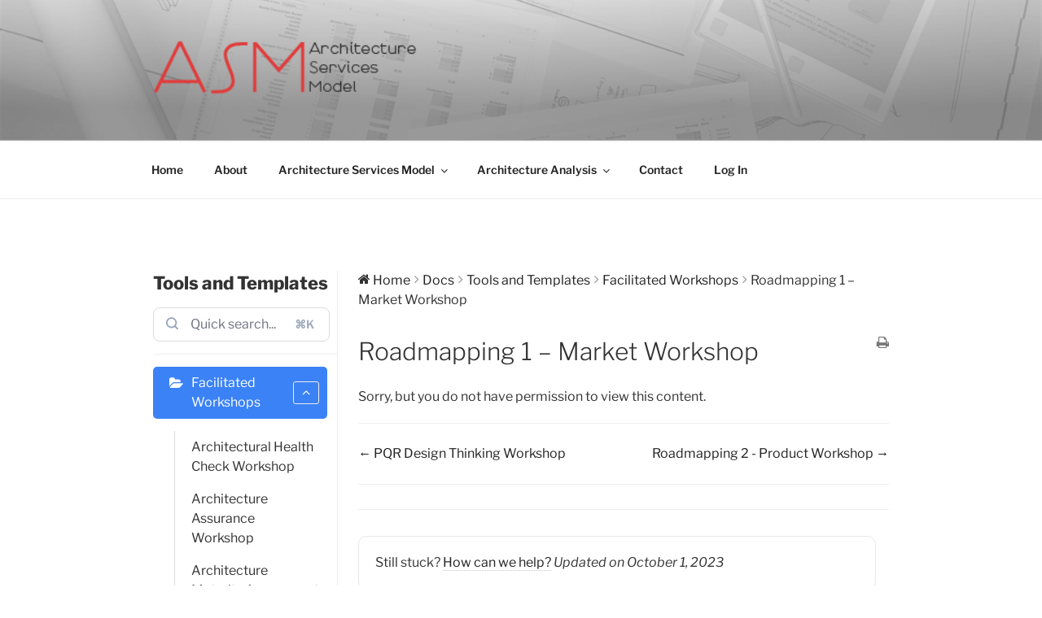

--- FILE ---
content_type: application/x-javascript
request_url: https://lefert.com/wp-content/plugins/logo-or-image-replace-pro/assets/js/front-script.js?ver=6.8.3
body_size: -3
content:
'use strict';
jQuery(document).ready(function($){

  var original_img_url = qc_lpp_js_vars.original_img_url;
  var replacing_image_url = qc_lpp_js_vars.replacing_image_url;
  var image_width = qc_lpp_js_vars.qc_lpp_image_width;
  var image_height = qc_lpp_js_vars.qc_lpp_image_height;

  qc_lpp_replace_image( original_img_url, replacing_image_url, image_width, image_height);

  var repeatable_field = qc_lpp_js_vars.qc_lpp_repeatable_field;

  if( repeatable_field.length > 0 ){
    for( var i = 0; i < repeatable_field.length; i++ ){
      var single_original_img_url = repeatable_field[i].original_url;
      var single_replacing_image_url = repeatable_field[i].new_url;
      var single_image_width = repeatable_field[i].width;
      var single_image_height = repeatable_field[i].height;
      qc_lpp_replace_image( single_original_img_url, single_replacing_image_url, single_image_width, single_image_height)
    }
  }

});

function qc_lpp_replace_image( original_img_url, replacing_image_url, image_width, image_height){
  jQuery('img[src="'+original_img_url+'"]').each(function(){
    jQuery(this).attr('src', replacing_image_url);
    jQuery(this).removeAttr('srcset');
    jQuery(this).removeAttr('sizes');

    if( image_width > 0 ){
      jQuery(this).attr('width', image_width);
      jQuery(this).css('maxWidth', image_width+'px');
    }

    if( image_height > 0 ){
      jQuery(this).attr('height', image_height);
      jQuery(this).css('height', image_height);
    }
  });
}

--- FILE ---
content_type: application/x-javascript
request_url: https://lefert.com/wp-content/plugins/logo-or-image-replace-pro/assets/js/no-right-click-images.js
body_size: -13
content:
document.addEventListener("contextmenu",qcnrc_qc_cm, false);

if (nrci_opts['drag']=='Y') {
	document.addEventListener("dragstart",qcnrc_qc_cm, false);
	document.addEventListener("touchmove",qcnrc_qc_cm, false); /* same as drag? */
}
if (nrci_opts['touch']=='Y') {
	document.addEventListener("touchstart",qcnrc_qc_cm, false);
}
if (nrci_opts['gesture']=='Y') {
	document.addEventListener("gesturestart",qcnrc_qc_cm, false);
}


function qcnrc_qc_block(event) {
	event.cancelBubble = true;
	if(event.preventDefault != undefined) {
		event.preventDefault();
	}
	if(event.stopPropagation != undefined) {
		event.stopPropagation();
	}
	return false;
}
function qcnrc_qc_cm(event) {
	try {
		if (event.target.tagName == "IMG") {
			//alert("in IMG");
			event.cancelBubble = true;
			if(event.preventDefault != undefined) {
				event.preventDefault();
			}
			if(event.stopPropagation != undefined) {
				event.stopPropagation();
			}
			//console.log('in img tag');
			return false;
		} 
	} catch(error) {
		console.log("NRI error:"+error);
	}

	try {
		if(event.target.getAttribute("style")==null || 
			event.target.getAttribute("style")=="") {
				return true;
		}
		if  (event.target.style.backgroundImage != null 
			&& event.target.style.backgroundImage != 'none' 
			&& event.target.style.backgroundImage != '') {
				event.cancelBubble = true;
				if(event.preventDefault != undefined) {
					event.preventDefault();
				}
				if(event.stopPropagation != undefined) {
					event.stopPropagation();
				}
				return false;
		}
	} catch(error) {
		console.log("NRI error:"+error);
	}
	return true;
	
}